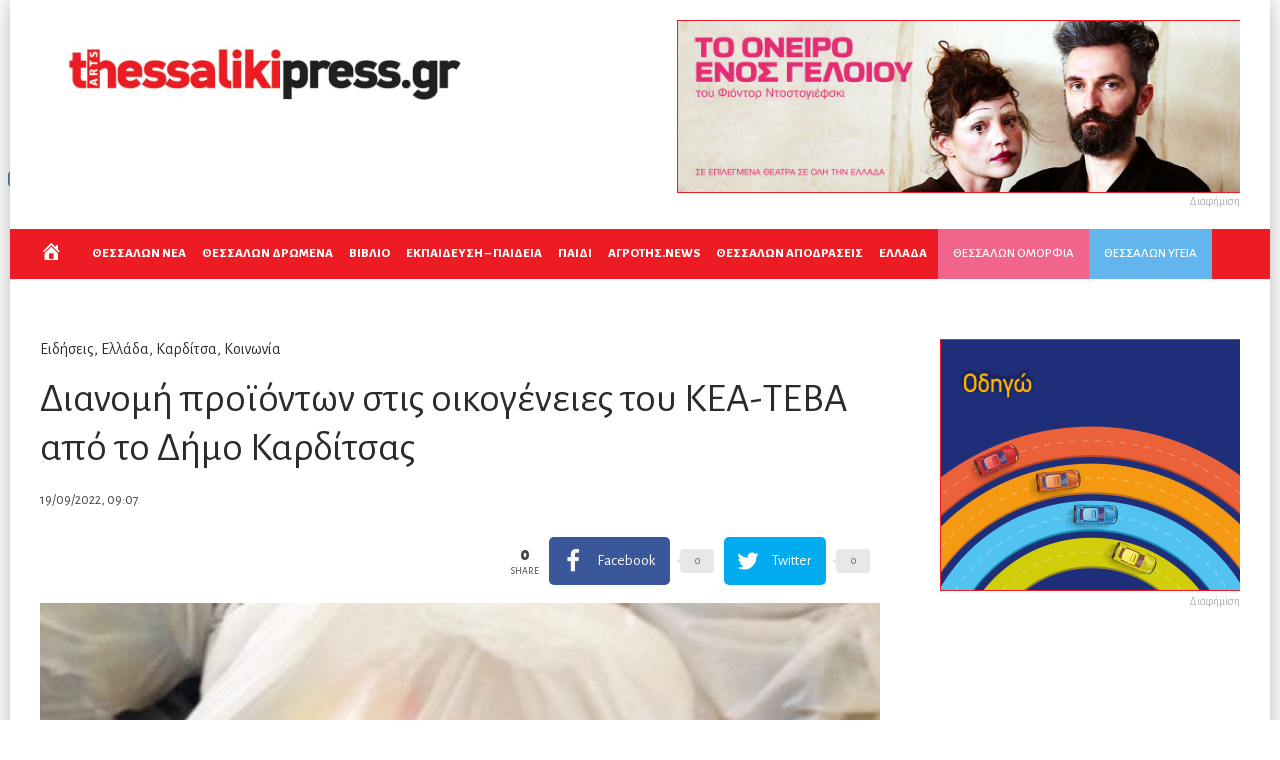

--- FILE ---
content_type: text/html; charset=UTF-8
request_url: https://thessalikipress.gr/thessaliki/ads/syntagi300x250/index.html
body_size: 695
content:
<!DOCTYPE html>
<html lang="en-US">
  <head>
    <title>google</title>
    <meta charset="utf-8" />
    <link
      href="https://fonts.googleapis.com/css?family=Roboto"
      rel="stylesheet"
    />
    <link rel="stylesheet" href="styles/style.css" />
    <style type="text/css">
      #ad {
        cursor: pointer;
      }
    </style>
    <script src="https://code.createjs.com/1.0.0/createjs.min.js"></script>
    <script src="scripts/EBLoader.js"></script>
    <script src="scripts/script.js"></script>
  </head>
  <body>
    <div class="holder" id="ad">
      <div id="banner">
        <canvas id="banner-300x250" width="300" height="250"></canvas>
        <div class="big-texts">
          <div>
            <p id="big-texts-p1">
              Εδώ και 96 χρόνια <br />πολλές έχουν προσπαθήσει…<br />αλλά καμιά
              <br />δεν κατάφερε να την αντιγράψει!
            </p>
          </div>
        </div>
        <div id="final-screen"></div>
        <canvas id="centered-logo" width="300" height="250"></canvas>
        <div id="menu">
          <a href="https://epsa.gr" id="menua1">epsa.gr</a>
          <a href="https://www.facebook.com/epsa.gr" id="menua2"
            ><img src="images/icon-facebook.png" /> epsa.gr</a
          >
          <a href="https://www.instagram.com/epsagreece/" id="menua3"
            ><img src="images/icon-instagram.png" /> Epsagreece</a
          >
        </div>
      </div>
    </div>
  </body>
</html>
